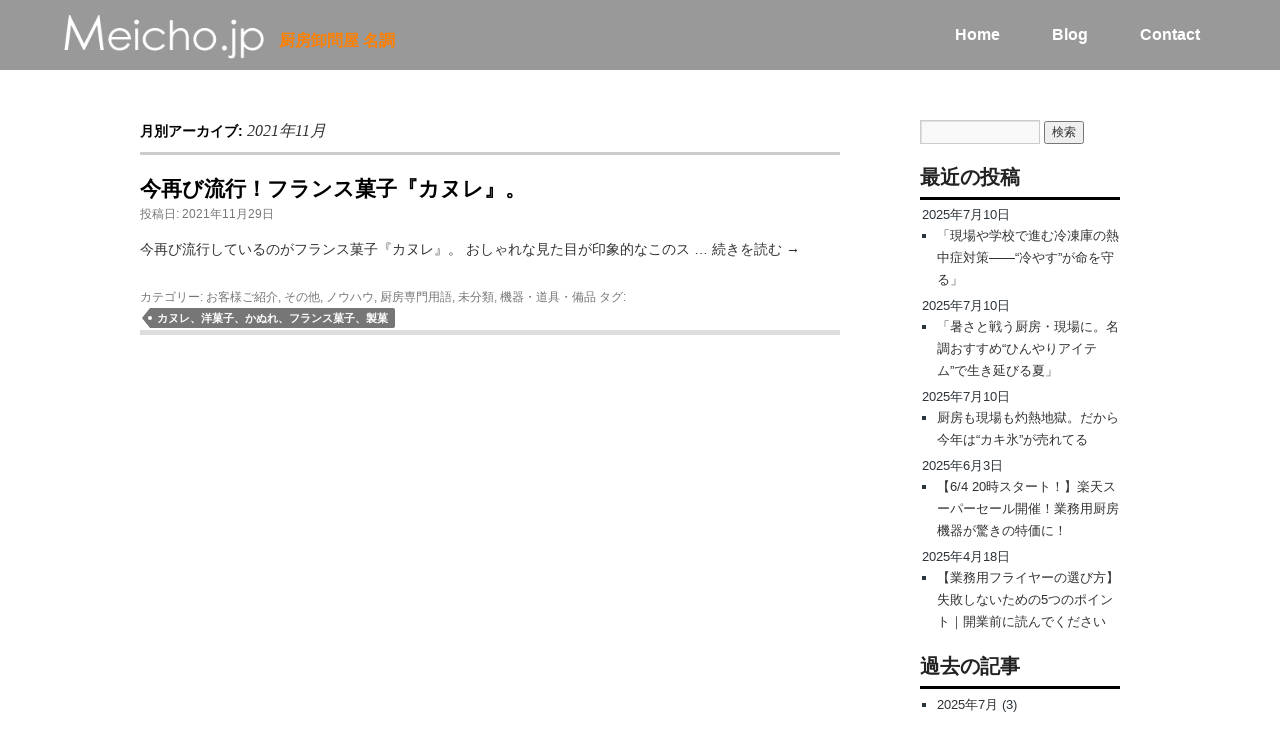

--- FILE ---
content_type: text/html; charset=UTF-8
request_url: https://meicho.jp/archives/date/2021/11
body_size: 49939
content:
<!DOCTYPE html>
<html lang="ja">
<head>
<meta charset="UTF-8" />
<meta name="viewport" content="width=device-width,user-scalable=yes,maximum-scale=1" />
<title>2021  11月 | 厨房卸問屋　名調</title>
<link rel="profile" href="https://gmpg.org/xfn/11" />
<link rel="stylesheet" type="text/css" media="all" href="https://meicho.jp/wp/wp-content/themes/twentyten/style.css" />
<link rel="pingback" href="https://meicho.jp/wp/xmlrpc.php" />
<meta name='robots' content='max-image-preview:large' />

<!-- All in One SEO Pack 2.9.1 by Michael Torbert of Semper Fi Web Designob_start_detected [-1,-1] -->

<meta name="keywords"  content="カヌレ、洋菓子、かぬれ、フランス菓子、製菓,お客様ご紹介,その他,ノウハウ,厨房専門用語,未分類,機器・道具・備品" />
<meta name="robots" content="noindex,follow" />

<link rel="canonical" href="https://meicho.jp/archives/date/2021/11" />
			<script type="text/javascript" >
				window.ga=window.ga||function(){(ga.q=ga.q||[]).push(arguments)};ga.l=+new Date;
				ga('create', 'G-XPQVZCK979', 'auto');
				// Plugins
				ga('require', 'displayfeatures');ga('set', 'anonymizeIp', true);ga('require', 'outboundLinkTracker');
				ga('send', 'pageview');
			</script>
			<script async src="https://www.google-analytics.com/analytics.js"></script>
			<script async src="https://meicho.jp/wp/wp-content/plugins/all-in-one-seo-pack/public/js/vendor/autotrack.js"></script>
<!-- /all in one seo pack -->
<link rel="alternate" type="application/rss+xml" title="厨房卸問屋　名調 &raquo; フィード" href="https://meicho.jp/feed" />
<link rel="alternate" type="application/rss+xml" title="厨房卸問屋　名調 &raquo; コメントフィード" href="https://meicho.jp/comments/feed" />
	<style type="text/css">
	.wp-pagenavi{float:left !important; }
	</style>
  <style id='wp-img-auto-sizes-contain-inline-css' type='text/css'>
img:is([sizes=auto i],[sizes^="auto," i]){contain-intrinsic-size:3000px 1500px}
/*# sourceURL=wp-img-auto-sizes-contain-inline-css */
</style>
<style id='wp-emoji-styles-inline-css' type='text/css'>

	img.wp-smiley, img.emoji {
		display: inline !important;
		border: none !important;
		box-shadow: none !important;
		height: 1em !important;
		width: 1em !important;
		margin: 0 0.07em !important;
		vertical-align: -0.1em !important;
		background: none !important;
		padding: 0 !important;
	}
/*# sourceURL=wp-emoji-styles-inline-css */
</style>
<style id='wp-block-library-inline-css' type='text/css'>
:root{--wp-block-synced-color:#7a00df;--wp-block-synced-color--rgb:122,0,223;--wp-bound-block-color:var(--wp-block-synced-color);--wp-editor-canvas-background:#ddd;--wp-admin-theme-color:#007cba;--wp-admin-theme-color--rgb:0,124,186;--wp-admin-theme-color-darker-10:#006ba1;--wp-admin-theme-color-darker-10--rgb:0,107,160.5;--wp-admin-theme-color-darker-20:#005a87;--wp-admin-theme-color-darker-20--rgb:0,90,135;--wp-admin-border-width-focus:2px}@media (min-resolution:192dpi){:root{--wp-admin-border-width-focus:1.5px}}.wp-element-button{cursor:pointer}:root .has-very-light-gray-background-color{background-color:#eee}:root .has-very-dark-gray-background-color{background-color:#313131}:root .has-very-light-gray-color{color:#eee}:root .has-very-dark-gray-color{color:#313131}:root .has-vivid-green-cyan-to-vivid-cyan-blue-gradient-background{background:linear-gradient(135deg,#00d084,#0693e3)}:root .has-purple-crush-gradient-background{background:linear-gradient(135deg,#34e2e4,#4721fb 50%,#ab1dfe)}:root .has-hazy-dawn-gradient-background{background:linear-gradient(135deg,#faaca8,#dad0ec)}:root .has-subdued-olive-gradient-background{background:linear-gradient(135deg,#fafae1,#67a671)}:root .has-atomic-cream-gradient-background{background:linear-gradient(135deg,#fdd79a,#004a59)}:root .has-nightshade-gradient-background{background:linear-gradient(135deg,#330968,#31cdcf)}:root .has-midnight-gradient-background{background:linear-gradient(135deg,#020381,#2874fc)}:root{--wp--preset--font-size--normal:16px;--wp--preset--font-size--huge:42px}.has-regular-font-size{font-size:1em}.has-larger-font-size{font-size:2.625em}.has-normal-font-size{font-size:var(--wp--preset--font-size--normal)}.has-huge-font-size{font-size:var(--wp--preset--font-size--huge)}.has-text-align-center{text-align:center}.has-text-align-left{text-align:left}.has-text-align-right{text-align:right}.has-fit-text{white-space:nowrap!important}#end-resizable-editor-section{display:none}.aligncenter{clear:both}.items-justified-left{justify-content:flex-start}.items-justified-center{justify-content:center}.items-justified-right{justify-content:flex-end}.items-justified-space-between{justify-content:space-between}.screen-reader-text{border:0;clip-path:inset(50%);height:1px;margin:-1px;overflow:hidden;padding:0;position:absolute;width:1px;word-wrap:normal!important}.screen-reader-text:focus{background-color:#ddd;clip-path:none;color:#444;display:block;font-size:1em;height:auto;left:5px;line-height:normal;padding:15px 23px 14px;text-decoration:none;top:5px;width:auto;z-index:100000}html :where(.has-border-color){border-style:solid}html :where([style*=border-top-color]){border-top-style:solid}html :where([style*=border-right-color]){border-right-style:solid}html :where([style*=border-bottom-color]){border-bottom-style:solid}html :where([style*=border-left-color]){border-left-style:solid}html :where([style*=border-width]){border-style:solid}html :where([style*=border-top-width]){border-top-style:solid}html :where([style*=border-right-width]){border-right-style:solid}html :where([style*=border-bottom-width]){border-bottom-style:solid}html :where([style*=border-left-width]){border-left-style:solid}html :where(img[class*=wp-image-]){height:auto;max-width:100%}:where(figure){margin:0 0 1em}html :where(.is-position-sticky){--wp-admin--admin-bar--position-offset:var(--wp-admin--admin-bar--height,0px)}@media screen and (max-width:600px){html :where(.is-position-sticky){--wp-admin--admin-bar--position-offset:0px}}

/*# sourceURL=wp-block-library-inline-css */
</style><style id='global-styles-inline-css' type='text/css'>
:root{--wp--preset--aspect-ratio--square: 1;--wp--preset--aspect-ratio--4-3: 4/3;--wp--preset--aspect-ratio--3-4: 3/4;--wp--preset--aspect-ratio--3-2: 3/2;--wp--preset--aspect-ratio--2-3: 2/3;--wp--preset--aspect-ratio--16-9: 16/9;--wp--preset--aspect-ratio--9-16: 9/16;--wp--preset--color--black: #000000;--wp--preset--color--cyan-bluish-gray: #abb8c3;--wp--preset--color--white: #ffffff;--wp--preset--color--pale-pink: #f78da7;--wp--preset--color--vivid-red: #cf2e2e;--wp--preset--color--luminous-vivid-orange: #ff6900;--wp--preset--color--luminous-vivid-amber: #fcb900;--wp--preset--color--light-green-cyan: #7bdcb5;--wp--preset--color--vivid-green-cyan: #00d084;--wp--preset--color--pale-cyan-blue: #8ed1fc;--wp--preset--color--vivid-cyan-blue: #0693e3;--wp--preset--color--vivid-purple: #9b51e0;--wp--preset--gradient--vivid-cyan-blue-to-vivid-purple: linear-gradient(135deg,rgb(6,147,227) 0%,rgb(155,81,224) 100%);--wp--preset--gradient--light-green-cyan-to-vivid-green-cyan: linear-gradient(135deg,rgb(122,220,180) 0%,rgb(0,208,130) 100%);--wp--preset--gradient--luminous-vivid-amber-to-luminous-vivid-orange: linear-gradient(135deg,rgb(252,185,0) 0%,rgb(255,105,0) 100%);--wp--preset--gradient--luminous-vivid-orange-to-vivid-red: linear-gradient(135deg,rgb(255,105,0) 0%,rgb(207,46,46) 100%);--wp--preset--gradient--very-light-gray-to-cyan-bluish-gray: linear-gradient(135deg,rgb(238,238,238) 0%,rgb(169,184,195) 100%);--wp--preset--gradient--cool-to-warm-spectrum: linear-gradient(135deg,rgb(74,234,220) 0%,rgb(151,120,209) 20%,rgb(207,42,186) 40%,rgb(238,44,130) 60%,rgb(251,105,98) 80%,rgb(254,248,76) 100%);--wp--preset--gradient--blush-light-purple: linear-gradient(135deg,rgb(255,206,236) 0%,rgb(152,150,240) 100%);--wp--preset--gradient--blush-bordeaux: linear-gradient(135deg,rgb(254,205,165) 0%,rgb(254,45,45) 50%,rgb(107,0,62) 100%);--wp--preset--gradient--luminous-dusk: linear-gradient(135deg,rgb(255,203,112) 0%,rgb(199,81,192) 50%,rgb(65,88,208) 100%);--wp--preset--gradient--pale-ocean: linear-gradient(135deg,rgb(255,245,203) 0%,rgb(182,227,212) 50%,rgb(51,167,181) 100%);--wp--preset--gradient--electric-grass: linear-gradient(135deg,rgb(202,248,128) 0%,rgb(113,206,126) 100%);--wp--preset--gradient--midnight: linear-gradient(135deg,rgb(2,3,129) 0%,rgb(40,116,252) 100%);--wp--preset--font-size--small: 13px;--wp--preset--font-size--medium: 20px;--wp--preset--font-size--large: 36px;--wp--preset--font-size--x-large: 42px;--wp--preset--spacing--20: 0.44rem;--wp--preset--spacing--30: 0.67rem;--wp--preset--spacing--40: 1rem;--wp--preset--spacing--50: 1.5rem;--wp--preset--spacing--60: 2.25rem;--wp--preset--spacing--70: 3.38rem;--wp--preset--spacing--80: 5.06rem;--wp--preset--shadow--natural: 6px 6px 9px rgba(0, 0, 0, 0.2);--wp--preset--shadow--deep: 12px 12px 50px rgba(0, 0, 0, 0.4);--wp--preset--shadow--sharp: 6px 6px 0px rgba(0, 0, 0, 0.2);--wp--preset--shadow--outlined: 6px 6px 0px -3px rgb(255, 255, 255), 6px 6px rgb(0, 0, 0);--wp--preset--shadow--crisp: 6px 6px 0px rgb(0, 0, 0);}:where(.is-layout-flex){gap: 0.5em;}:where(.is-layout-grid){gap: 0.5em;}body .is-layout-flex{display: flex;}.is-layout-flex{flex-wrap: wrap;align-items: center;}.is-layout-flex > :is(*, div){margin: 0;}body .is-layout-grid{display: grid;}.is-layout-grid > :is(*, div){margin: 0;}:where(.wp-block-columns.is-layout-flex){gap: 2em;}:where(.wp-block-columns.is-layout-grid){gap: 2em;}:where(.wp-block-post-template.is-layout-flex){gap: 1.25em;}:where(.wp-block-post-template.is-layout-grid){gap: 1.25em;}.has-black-color{color: var(--wp--preset--color--black) !important;}.has-cyan-bluish-gray-color{color: var(--wp--preset--color--cyan-bluish-gray) !important;}.has-white-color{color: var(--wp--preset--color--white) !important;}.has-pale-pink-color{color: var(--wp--preset--color--pale-pink) !important;}.has-vivid-red-color{color: var(--wp--preset--color--vivid-red) !important;}.has-luminous-vivid-orange-color{color: var(--wp--preset--color--luminous-vivid-orange) !important;}.has-luminous-vivid-amber-color{color: var(--wp--preset--color--luminous-vivid-amber) !important;}.has-light-green-cyan-color{color: var(--wp--preset--color--light-green-cyan) !important;}.has-vivid-green-cyan-color{color: var(--wp--preset--color--vivid-green-cyan) !important;}.has-pale-cyan-blue-color{color: var(--wp--preset--color--pale-cyan-blue) !important;}.has-vivid-cyan-blue-color{color: var(--wp--preset--color--vivid-cyan-blue) !important;}.has-vivid-purple-color{color: var(--wp--preset--color--vivid-purple) !important;}.has-black-background-color{background-color: var(--wp--preset--color--black) !important;}.has-cyan-bluish-gray-background-color{background-color: var(--wp--preset--color--cyan-bluish-gray) !important;}.has-white-background-color{background-color: var(--wp--preset--color--white) !important;}.has-pale-pink-background-color{background-color: var(--wp--preset--color--pale-pink) !important;}.has-vivid-red-background-color{background-color: var(--wp--preset--color--vivid-red) !important;}.has-luminous-vivid-orange-background-color{background-color: var(--wp--preset--color--luminous-vivid-orange) !important;}.has-luminous-vivid-amber-background-color{background-color: var(--wp--preset--color--luminous-vivid-amber) !important;}.has-light-green-cyan-background-color{background-color: var(--wp--preset--color--light-green-cyan) !important;}.has-vivid-green-cyan-background-color{background-color: var(--wp--preset--color--vivid-green-cyan) !important;}.has-pale-cyan-blue-background-color{background-color: var(--wp--preset--color--pale-cyan-blue) !important;}.has-vivid-cyan-blue-background-color{background-color: var(--wp--preset--color--vivid-cyan-blue) !important;}.has-vivid-purple-background-color{background-color: var(--wp--preset--color--vivid-purple) !important;}.has-black-border-color{border-color: var(--wp--preset--color--black) !important;}.has-cyan-bluish-gray-border-color{border-color: var(--wp--preset--color--cyan-bluish-gray) !important;}.has-white-border-color{border-color: var(--wp--preset--color--white) !important;}.has-pale-pink-border-color{border-color: var(--wp--preset--color--pale-pink) !important;}.has-vivid-red-border-color{border-color: var(--wp--preset--color--vivid-red) !important;}.has-luminous-vivid-orange-border-color{border-color: var(--wp--preset--color--luminous-vivid-orange) !important;}.has-luminous-vivid-amber-border-color{border-color: var(--wp--preset--color--luminous-vivid-amber) !important;}.has-light-green-cyan-border-color{border-color: var(--wp--preset--color--light-green-cyan) !important;}.has-vivid-green-cyan-border-color{border-color: var(--wp--preset--color--vivid-green-cyan) !important;}.has-pale-cyan-blue-border-color{border-color: var(--wp--preset--color--pale-cyan-blue) !important;}.has-vivid-cyan-blue-border-color{border-color: var(--wp--preset--color--vivid-cyan-blue) !important;}.has-vivid-purple-border-color{border-color: var(--wp--preset--color--vivid-purple) !important;}.has-vivid-cyan-blue-to-vivid-purple-gradient-background{background: var(--wp--preset--gradient--vivid-cyan-blue-to-vivid-purple) !important;}.has-light-green-cyan-to-vivid-green-cyan-gradient-background{background: var(--wp--preset--gradient--light-green-cyan-to-vivid-green-cyan) !important;}.has-luminous-vivid-amber-to-luminous-vivid-orange-gradient-background{background: var(--wp--preset--gradient--luminous-vivid-amber-to-luminous-vivid-orange) !important;}.has-luminous-vivid-orange-to-vivid-red-gradient-background{background: var(--wp--preset--gradient--luminous-vivid-orange-to-vivid-red) !important;}.has-very-light-gray-to-cyan-bluish-gray-gradient-background{background: var(--wp--preset--gradient--very-light-gray-to-cyan-bluish-gray) !important;}.has-cool-to-warm-spectrum-gradient-background{background: var(--wp--preset--gradient--cool-to-warm-spectrum) !important;}.has-blush-light-purple-gradient-background{background: var(--wp--preset--gradient--blush-light-purple) !important;}.has-blush-bordeaux-gradient-background{background: var(--wp--preset--gradient--blush-bordeaux) !important;}.has-luminous-dusk-gradient-background{background: var(--wp--preset--gradient--luminous-dusk) !important;}.has-pale-ocean-gradient-background{background: var(--wp--preset--gradient--pale-ocean) !important;}.has-electric-grass-gradient-background{background: var(--wp--preset--gradient--electric-grass) !important;}.has-midnight-gradient-background{background: var(--wp--preset--gradient--midnight) !important;}.has-small-font-size{font-size: var(--wp--preset--font-size--small) !important;}.has-medium-font-size{font-size: var(--wp--preset--font-size--medium) !important;}.has-large-font-size{font-size: var(--wp--preset--font-size--large) !important;}.has-x-large-font-size{font-size: var(--wp--preset--font-size--x-large) !important;}
/*# sourceURL=global-styles-inline-css */
</style>

<style id='classic-theme-styles-inline-css' type='text/css'>
/*! This file is auto-generated */
.wp-block-button__link{color:#fff;background-color:#32373c;border-radius:9999px;box-shadow:none;text-decoration:none;padding:calc(.667em + 2px) calc(1.333em + 2px);font-size:1.125em}.wp-block-file__button{background:#32373c;color:#fff;text-decoration:none}
/*# sourceURL=/wp-includes/css/classic-themes.min.css */
</style>
<link rel='stylesheet' id='contact-form-7-css' href='https://meicho.jp/wp/wp-content/plugins/contact-form-7/includes/css/styles.css?ver=5.0.5' type='text/css' media='all' />
<link rel='stylesheet' id='wp-pagenavi-style-css' href='http://meicho.jp/wp/wp-content/plugins/wp-pagenavi-style/css/css3_gray_glossy.css?ver=1.0' type='text/css' media='all' />
<script type="text/javascript" src="https://meicho.jp/wp/wp-includes/js/jquery/jquery.min.js?ver=3.7.1" id="jquery-core-js"></script>
<script type="text/javascript" src="https://meicho.jp/wp/wp-includes/js/jquery/jquery-migrate.min.js?ver=3.4.1" id="jquery-migrate-js"></script>
<link rel="https://api.w.org/" href="https://meicho.jp/wp-json/" /><link rel="EditURI" type="application/rsd+xml" title="RSD" href="https://meicho.jp/wp/xmlrpc.php?rsd" />
<meta name="generator" content="WordPress 6.9" />
	<style type="text/css">
	 .wp-pagenavi
	{
		font-size:12px !important;
	}
	</style>
			<style type="text/css" id="wp-custom-css">
			#content p .itemnomargin {
	margin: 0px; !important;
}		</style>
		<link href='https://fonts.googleapis.com/css?family=Open+Sans:300,400,600,700' rel='stylesheet' type='text/css'>
<link rel="stylesheet" type="text/css" media="all" href="https://meicho.jp/wp/wp-content/themes/twentyten/css/reset.css" />
<link rel="stylesheet" type="text/css" media="all" href="https://meicho.jp/wp/wp-content/themes/twentyten/css/style.css" />
<script type="text/javascript" src="https://ajax.googleapis.com/ajax/libs/jquery/1.7.1/jquery.min.js"></script>
<script src="https://meicho.jp/wp/wp-content/themes/twentyten/js/modernizr.js"></script>
<script type="text/javascript">
var _gaq = _gaq || [];
_gaq.push(['_setAccount', 'UA-1403697-1']);
_gaq.push(['_trackPageview']);
(function() {
var ga = document.createElement('script'); ga.type = 'text/javascript'; ga.async = true;
ga.src = ('https:' == document.location.protocol ? 'https://ssl' : 'http://www') + '.google-analytics.com/ga.js';
var s = document.getElementsByTagName('script')[0]; s.parentNode.insertBefore(ga, s);
})();
</script>
<script>
$(function(){
    var $setElem = $('.switch'),
    pcName = '_pc',
    spName = '_sp',
    replaceWidth = 480;
    $setElem.each(function(){
        var $this = $(this);
        function imgSize(){
            if(window.innerWidth > replaceWidth) {
                $this.attr('src',$this.attr('src').replace(spName,pcName)).css({visibility:'visible'});
            } else {
                $this.attr('src',$this.attr('src').replace(pcName,spName)).css({visibility:'visible'});
            }
        }
        $(window).resize(function(){imgSize();});
        imgSize();
    });
});
</script>
</head>


<body class="archive date wp-theme-twentyten">
<header class="cd-header">
		<h1 id="cd-logo"><a href="/" ><img src="https://meicho.jp/wp/wp-content/themes/twentyten/img/meicho-logo.png" width="100%" alt="厨房卸問屋 名調"></a></h1>
<h2>厨房卸問屋 名調</h2>
	  <nav class="cd-primary-nav">
			<ul>
				<li><a href="/" >Home</a></li>
				<li><a href="https://meicho.jp/blog">Blog</a></li>
				<li><a href="https://meicho.jp/contact">Contact</a></li>
			</ul>
		</nav> <!-- .cd-primary-nav -->
	</header>
    <section class="cd-hero">
		<ul class="cd-hero-slider autoplay">
			</ul>
	</section> <!-- .cd-hero -->
    <div id="main">
		<div id="container">
			<div id="content" role="main">


			<h1 class="page-title">
				月別アーカイブ: <span>2021年11月</span>			</h1>






			<div id="post-1606" class="post-1606 post type-post status-publish format-standard hentry category-2 category-3 category-knowhow category-5 category-1 category-7 tag-353">
			<h2 class="entry-title"><a href="https://meicho.jp/archives/1606" rel="bookmark">今再び流行！フランス菓子『カヌレ』。</a></h2>

			<div class="entry-meta">
				<span class="meta-prep meta-prep-author">投稿日:</span> <a href="https://meicho.jp/archives/1606" title="11:54 AM" rel="bookmark"><span class="entry-date">2021年11月29日</span></a> <span class="meta-sep">作成者:</span> <span class="author vcard"><a class="url fn n" href="https://meicho.jp/archives/author/infomeicho-ne-jp" title="info@meicho.ne.jp の投稿をすべて表示">info@meicho.ne.jp</a></span>			</div><!-- .entry-meta -->

				<div class="entry-summary">
				<p>今再び流行しているのがフランス菓子『カヌレ』。 おしゃれな見た目が印象的なこのス &hellip; <a href="https://meicho.jp/archives/1606">続きを読む <span class="meta-nav">&rarr;</span></a></p>
			</div><!-- .entry-summary -->
	
			<div class="entry-utility">
									<span class="cat-links">
						<span class="entry-utility-prep entry-utility-prep-cat-links">カテゴリー:</span> <a href="https://meicho.jp/archives/category/%e3%81%8a%e5%ae%a2%e6%a7%98%e3%81%94%e7%b4%b9%e4%bb%8b" rel="category tag">お客様ご紹介</a>, <a href="https://meicho.jp/archives/category/%e3%81%9d%e3%81%ae%e4%bb%96" rel="category tag">その他</a>, <a href="https://meicho.jp/archives/category/knowhow" rel="category tag">ノウハウ</a>, <a href="https://meicho.jp/archives/category/knowhow/%e5%8e%a8%e6%88%bf%e5%b0%82%e9%96%80%e7%94%a8%e8%aa%9e" rel="category tag">厨房専門用語</a>, <a href="https://meicho.jp/archives/category/%e6%9c%aa%e5%88%86%e9%a1%9e" rel="category tag">未分類</a>, <a href="https://meicho.jp/archives/category/%e6%a9%9f%e5%99%a8%e3%83%bb%e9%81%93%e5%85%b7%e3%83%bb%e5%82%99%e5%93%81" rel="category tag">機器・道具・備品</a>					</span>
					<span class="meta-sep">|</span>
													<span class="tag-links">
						<span class="entry-utility-prep entry-utility-prep-tag-links">タグ:</span> <a href="https://meicho.jp/archives/tag/%e3%82%ab%e3%83%8c%e3%83%ac%e3%80%81%e6%b4%8b%e8%8f%93%e5%ad%90%e3%80%81%e3%81%8b%e3%81%ac%e3%82%8c%e3%80%81%e3%83%95%e3%83%a9%e3%83%b3%e3%82%b9%e8%8f%93%e5%ad%90%e3%80%81%e8%a3%bd%e8%8f%93" rel="tag">カヌレ、洋菓子、かぬれ、フランス菓子、製菓</a>					</span>
					<span class="meta-sep">|</span>
								<span class="comments-link"><a href="https://meicho.jp/archives/1606#respond">コメントする</a></span>
							</div><!-- .entry-utility -->
		</div><!-- #post-## -->

		
	


			</div><!-- #content -->
		


		<div id="primary" class="widget-area" role="complementary">
			<ul class="xoxo">

<li id="search-2" class="widget-container widget_search"><form role="search" method="get" id="searchform" class="searchform" action="https://meicho.jp/">
				<div>
					<label class="screen-reader-text" for="s">検索:</label>
					<input type="text" value="" name="s" id="s" />
					<input type="submit" id="searchsubmit" value="検索" />
				</div>
			</form></li>
		<li id="recent-posts-2" class="widget-container widget_recent_entries">
		<h3 class="widget-title">最近の投稿</h3>
		<ul>
											<li>
					<a href="https://meicho.jp/archives/1861">「現場や学校で進む冷凍庫の熱中症対策――“冷やす”が命を守る」</a>
											<span class="post-date">2025年7月10日</span>
									</li>
											<li>
					<a href="https://meicho.jp/archives/1858">「暑さと戦う厨房・現場に。名調おすすめ“ひんやりアイテム”で生き延びる夏」</a>
											<span class="post-date">2025年7月10日</span>
									</li>
											<li>
					<a href="https://meicho.jp/archives/1849">厨房も現場も灼熱地獄。だから今年は“カキ氷”が売れてる</a>
											<span class="post-date">2025年7月10日</span>
									</li>
											<li>
					<a href="https://meicho.jp/archives/1846">【6/4 20時スタート！】楽天スーパーセール開催！業務用厨房機器が驚きの特価に！</a>
											<span class="post-date">2025年6月3日</span>
									</li>
											<li>
					<a href="https://meicho.jp/archives/1837">【業務用フライヤーの選び方】失敗しないための5つのポイント｜開業前に読んでください</a>
											<span class="post-date">2025年4月18日</span>
									</li>
					</ul>

		</li><li id="archives-3" class="widget-container widget_archive"><h3 class="widget-title">過去の記事</h3>
			<ul>
					<li><a href='https://meicho.jp/archives/date/2025/07'>2025年7月</a>&nbsp;(3)</li>
	<li><a href='https://meicho.jp/archives/date/2025/06'>2025年6月</a>&nbsp;(1)</li>
	<li><a href='https://meicho.jp/archives/date/2025/04'>2025年4月</a>&nbsp;(4)</li>
	<li><a href='https://meicho.jp/archives/date/2025/01'>2025年1月</a>&nbsp;(1)</li>
	<li><a href='https://meicho.jp/archives/date/2024/06'>2024年6月</a>&nbsp;(1)</li>
	<li><a href='https://meicho.jp/archives/date/2023/09'>2023年9月</a>&nbsp;(1)</li>
	<li><a href='https://meicho.jp/archives/date/2023/08'>2023年8月</a>&nbsp;(2)</li>
	<li><a href='https://meicho.jp/archives/date/2023/07'>2023年7月</a>&nbsp;(2)</li>
	<li><a href='https://meicho.jp/archives/date/2022/10'>2022年10月</a>&nbsp;(1)</li>
	<li><a href='https://meicho.jp/archives/date/2022/03'>2022年3月</a>&nbsp;(1)</li>
	<li><a href='https://meicho.jp/archives/date/2022/02'>2022年2月</a>&nbsp;(2)</li>
	<li><a href='https://meicho.jp/archives/date/2021/12'>2021年12月</a>&nbsp;(1)</li>
	<li><a href='https://meicho.jp/archives/date/2021/11' aria-current="page">2021年11月</a>&nbsp;(1)</li>
	<li><a href='https://meicho.jp/archives/date/2021/10'>2021年10月</a>&nbsp;(1)</li>
	<li><a href='https://meicho.jp/archives/date/2021/07'>2021年7月</a>&nbsp;(2)</li>
	<li><a href='https://meicho.jp/archives/date/2021/05'>2021年5月</a>&nbsp;(1)</li>
	<li><a href='https://meicho.jp/archives/date/2021/03'>2021年3月</a>&nbsp;(1)</li>
	<li><a href='https://meicho.jp/archives/date/2021/01'>2021年1月</a>&nbsp;(1)</li>
	<li><a href='https://meicho.jp/archives/date/2020/12'>2020年12月</a>&nbsp;(2)</li>
	<li><a href='https://meicho.jp/archives/date/2020/09'>2020年9月</a>&nbsp;(1)</li>
	<li><a href='https://meicho.jp/archives/date/2020/04'>2020年4月</a>&nbsp;(3)</li>
	<li><a href='https://meicho.jp/archives/date/2019/10'>2019年10月</a>&nbsp;(2)</li>
	<li><a href='https://meicho.jp/archives/date/2018/11'>2018年11月</a>&nbsp;(1)</li>
	<li><a href='https://meicho.jp/archives/date/2018/03'>2018年3月</a>&nbsp;(1)</li>
	<li><a href='https://meicho.jp/archives/date/2017/12'>2017年12月</a>&nbsp;(4)</li>
	<li><a href='https://meicho.jp/archives/date/2017/11'>2017年11月</a>&nbsp;(1)</li>
	<li><a href='https://meicho.jp/archives/date/2017/10'>2017年10月</a>&nbsp;(1)</li>
	<li><a href='https://meicho.jp/archives/date/2017/09'>2017年9月</a>&nbsp;(2)</li>
	<li><a href='https://meicho.jp/archives/date/2017/08'>2017年8月</a>&nbsp;(1)</li>
	<li><a href='https://meicho.jp/archives/date/2017/05'>2017年5月</a>&nbsp;(2)</li>
	<li><a href='https://meicho.jp/archives/date/2017/04'>2017年4月</a>&nbsp;(1)</li>
	<li><a href='https://meicho.jp/archives/date/2017/03'>2017年3月</a>&nbsp;(8)</li>
	<li><a href='https://meicho.jp/archives/date/2017/02'>2017年2月</a>&nbsp;(3)</li>
	<li><a href='https://meicho.jp/archives/date/2017/01'>2017年1月</a>&nbsp;(4)</li>
	<li><a href='https://meicho.jp/archives/date/2016/12'>2016年12月</a>&nbsp;(2)</li>
	<li><a href='https://meicho.jp/archives/date/2016/11'>2016年11月</a>&nbsp;(8)</li>
	<li><a href='https://meicho.jp/archives/date/2016/10'>2016年10月</a>&nbsp;(2)</li>
	<li><a href='https://meicho.jp/archives/date/2016/09'>2016年9月</a>&nbsp;(1)</li>
	<li><a href='https://meicho.jp/archives/date/2016/08'>2016年8月</a>&nbsp;(3)</li>
	<li><a href='https://meicho.jp/archives/date/2016/07'>2016年7月</a>&nbsp;(20)</li>
	<li><a href='https://meicho.jp/archives/date/2016/06'>2016年6月</a>&nbsp;(40)</li>
	<li><a href='https://meicho.jp/archives/date/2016/05'>2016年5月</a>&nbsp;(27)</li>
	<li><a href='https://meicho.jp/archives/date/2016/01'>2016年1月</a>&nbsp;(5)</li>
	<li><a href='https://meicho.jp/archives/date/2015/11'>2015年11月</a>&nbsp;(2)</li>
	<li><a href='https://meicho.jp/archives/date/2015/08'>2015年8月</a>&nbsp;(8)</li>
	<li><a href='https://meicho.jp/archives/date/2015/07'>2015年7月</a>&nbsp;(18)</li>
	<li><a href='https://meicho.jp/archives/date/2015/04'>2015年4月</a>&nbsp;(2)</li>
	<li><a href='https://meicho.jp/archives/date/2015/03'>2015年3月</a>&nbsp;(4)</li>
			</ul>

			</li><li id="categories-2" class="widget-container widget_categories"><h3 class="widget-title">カテゴリー</h3>
			<ul>
					<li class="cat-item cat-item-2"><a href="https://meicho.jp/archives/category/%e3%81%8a%e5%ae%a2%e6%a7%98%e3%81%94%e7%b4%b9%e4%bb%8b">お客様ご紹介</a>
</li>
	<li class="cat-item cat-item-3"><a href="https://meicho.jp/archives/category/%e3%81%9d%e3%81%ae%e4%bb%96">その他</a>
</li>
	<li class="cat-item cat-item-4"><a href="https://meicho.jp/archives/category/knowhow">ノウハウ</a>
</li>
	<li class="cat-item cat-item-11"><a href="https://meicho.jp/archives/category/%e6%a9%9f%e5%99%a8%e3%83%bb%e9%81%93%e5%85%b7%e3%83%bb%e5%82%99%e5%93%81/%e5%88%a5%e6%b3%a8-%e3%82%aa%e3%83%bc%e3%83%80%e3%83%bc%e3%83%a1%e3%82%a4%e3%83%89">別注 オーダーメイド</a>
</li>
	<li class="cat-item cat-item-5"><a href="https://meicho.jp/archives/category/knowhow/%e5%8e%a8%e6%88%bf%e5%b0%82%e9%96%80%e7%94%a8%e8%aa%9e">厨房専門用語</a>
</li>
	<li class="cat-item cat-item-12"><a href="https://meicho.jp/archives/category/%e6%a9%9f%e5%99%a8%e3%83%bb%e9%81%93%e5%85%b7%e3%83%bb%e5%82%99%e5%93%81/chubo">厨房機器</a>
</li>
	<li class="cat-item cat-item-13"><a href="https://meicho.jp/archives/category/%e6%a9%9f%e5%99%a8%e3%83%bb%e9%81%93%e5%85%b7%e3%83%bb%e5%82%99%e5%93%81/%e5%ba%97%e8%88%97%e5%82%99%e5%93%81">店舗備品</a>
</li>
	<li class="cat-item cat-item-6"><a href="https://meicho.jp/archives/category/newitem">新商品</a>
</li>
	<li class="cat-item cat-item-1"><a href="https://meicho.jp/archives/category/%e6%9c%aa%e5%88%86%e9%a1%9e">未分類</a>
</li>
	<li class="cat-item cat-item-7"><a href="https://meicho.jp/archives/category/%e6%a9%9f%e5%99%a8%e3%83%bb%e9%81%93%e5%85%b7%e3%83%bb%e5%82%99%e5%93%81">機器・道具・備品</a>
</li>
	<li class="cat-item cat-item-8"><a href="https://meicho.jp/archives/category/%e6%a9%9f%e5%99%a8%e3%83%bb%e9%81%93%e5%85%b7%e3%83%bb%e5%82%99%e5%93%81/chourikigu">調理道具</a>
</li>
	<li class="cat-item cat-item-9"><a href="https://meicho.jp/archives/category/knowhow/%e8%b1%86%e7%9f%a5%e8%ad%98">豆知識</a>
</li>
	<li class="cat-item cat-item-10"><a href="https://meicho.jp/archives/category/kaigyou">飲食店開業</a>
</li>
			</ul>

			</li><li id="tag_cloud-2" class="widget-container widget_tag_cloud"><h3 class="widget-title">ホットキーワード</h3><div class="tagcloud"><a href="https://meicho.jp/archives/tag/hatsuyuki-%e3%80%81%e6%a5%ad%e5%8b%99%e7%94%a8%e3%82%ab%e3%82%ad%e6%b0%b7%e6%a9%9f%e3%80%81-%e6%a5%ad%e5%8b%99%e7%94%a8%e3%81%8b%e3%81%8d%e6%b0%b7%e6%a9%9f-%e3%80%81%e3%82%ab%e3%82%ad%e6%b0%b7" class="tag-cloud-link tag-link-362 tag-link-position-1" style="font-size: 12pt;" aria-label="Hatsuyuki 、業務用カキ氷機、 業務用かき氷機 、カキ氷機 、カキ氷器 、かき氷機 、かき氷器 、アイススライサー 、氷削機、、 ブロック氷 、ふわふわ、 (3個の項目)">Hatsuyuki 、業務用カキ氷機、 業務用かき氷機 、カキ氷機 、カキ氷器 、かき氷機 、かき氷器 、アイススライサー 、氷削機、、 ブロック氷 、ふわふわ、</a>
<a href="https://meicho.jp/archives/tag/%e3%81%8a%e5%a5%bd%e3%81%bf%e7%84%bc%e3%81%8d%e3%80%81%e5%8d%8a%e8%87%aa%e5%8b%95" class="tag-cloud-link tag-link-28 tag-link-position-2" style="font-size: 8pt;" aria-label="お好み焼き、半自動 (2個の項目)">お好み焼き、半自動</a>
<a href="https://meicho.jp/archives/tag/%e3%81%8a%e5%af%bf%e5%8f%b8%e5%b1%8b" class="tag-cloud-link tag-link-266 tag-link-position-3" style="font-size: 12pt;" aria-label="お寿司屋 (3個の項目)">お寿司屋</a>
<a href="https://meicho.jp/archives/tag/%e3%81%8a%e9%ae%a8" class="tag-cloud-link tag-link-270 tag-link-position-4" style="font-size: 8pt;" aria-label="お鮨 (2個の項目)">お鮨</a>
<a href="https://meicho.jp/archives/tag/%e3%81%8b%e3%81%8d%e6%b0%b7" class="tag-cloud-link tag-link-29 tag-link-position-5" style="font-size: 20.333333333333pt;" aria-label="かき氷 (6個の項目)">かき氷</a>
<a href="https://meicho.jp/archives/tag/%e3%81%8b%e3%81%8d%e6%b0%b7%e5%b1%8b%e3%81%95%e3%82%93%e9%96%8b%e6%a5%ad" class="tag-cloud-link tag-link-32 tag-link-position-6" style="font-size: 18pt;" aria-label="かき氷屋さん開業 (5個の項目)">かき氷屋さん開業</a>
<a href="https://meicho.jp/archives/tag/%e3%81%9f%e3%81%93%e7%84%bc%e3%81%8d" class="tag-cloud-link tag-link-39 tag-link-position-7" style="font-size: 12pt;" aria-label="たこ焼き (3個の項目)">たこ焼き</a>
<a href="https://meicho.jp/archives/tag/%e3%81%9f%e3%81%93%e7%84%bc%e3%81%8d%e5%b1%8b" class="tag-cloud-link tag-link-40 tag-link-position-8" style="font-size: 12pt;" aria-label="たこ焼き屋 (3個の項目)">たこ焼き屋</a>
<a href="https://meicho.jp/archives/tag/%e3%82%a6%e3%82%a4%e3%83%ab%e3%82%b9" class="tag-cloud-link tag-link-47 tag-link-position-9" style="font-size: 8pt;" aria-label="ウイルス (2個の項目)">ウイルス</a>
<a href="https://meicho.jp/archives/tag/%e3%82%af%e3%83%aa%e3%82%b9%e3%83%9e%e3%82%b9%e3%80%81%e3%82%b9%e3%83%86%e3%83%bc%e3%82%ad%e3%80%81%e3%82%b9%e3%83%86%e3%83%bc%e3%82%ad%e7%9a%bf%e3%80%81%e3%82%b9%e3%83%86%e3%83%bc%e3%82%ad%e9%89%84" class="tag-cloud-link tag-link-313 tag-link-position-10" style="font-size: 15.333333333333pt;" aria-label="クリスマス、ステーキ、ステーキ皿、ステーキ鉄板、ハート、ガーデンウェディング、お家カフェ、インスタ映え、Instagram、Facebook、ステーキ肉、ナポリタン、イタリアン、レストラン、ハンバーグ、家族、パパの手料理、バル、バル肉 (4個の項目)">クリスマス、ステーキ、ステーキ皿、ステーキ鉄板、ハート、ガーデンウェディング、お家カフェ、インスタ映え、Instagram、Facebook、ステーキ肉、ナポリタン、イタリアン、レストラン、ハンバーグ、家族、パパの手料理、バル、バル肉</a>
<a href="https://meicho.jp/archives/tag/%e3%82%b3%e3%82%b9%e3%83%88%e3%82%b3" class="tag-cloud-link tag-link-357 tag-link-position-11" style="font-size: 8pt;" aria-label="コストコ (2個の項目)">コストコ</a>
<a href="https://meicho.jp/archives/tag/%e3%82%b3%e3%83%bc%e3%83%ab%e3%83%89%e3%83%86%e3%83%bc%e3%83%96%e3%83%ab" class="tag-cloud-link tag-link-62 tag-link-position-12" style="font-size: 8pt;" aria-label="コールドテーブル (2個の項目)">コールドテーブル</a>
<a href="https://meicho.jp/archives/tag/%e3%82%b9%e3%83%bc%e3%83%91%e3%83%bc%e3%82%bb%e3%83%bc%e3%83%ab%e3%80%81%e3%83%91%e3%83%8a%e3%82%bd%e3%83%8b%e3%83%83%e3%82%af%e3%80%81" class="tag-cloud-link tag-link-316 tag-link-position-13" style="font-size: 8pt;" aria-label="スーパーセール、パナソニック、 (2個の項目)">スーパーセール、パナソニック、</a>
<a href="https://meicho.jp/archives/tag/%e3%82%bb%e3%82%ab%e3%83%b3%e3%83%89%e5%86%b7%e5%87%8d%e5%ba%ab" class="tag-cloud-link tag-link-356 tag-link-position-14" style="font-size: 8pt;" aria-label="セカンド冷凍庫 (2個の項目)">セカンド冷凍庫</a>
<a href="https://meicho.jp/archives/tag/%e3%82%bd%e3%82%a4%e3%83%ab%e3%83%89%e3%83%86%e3%83%bc%e3%83%96%e3%83%ab" class="tag-cloud-link tag-link-74 tag-link-position-15" style="font-size: 8pt;" aria-label="ソイルドテーブル (2個の項目)">ソイルドテーブル</a>
<a href="https://meicho.jp/archives/tag/%e3%83%91%e3%83%8a%e3%82%bd%e3%83%8b%e3%83%83%e3%82%af" class="tag-cloud-link tag-link-83 tag-link-position-16" style="font-size: 8pt;" aria-label="パナソニック (2個の項目)">パナソニック</a>
<a href="https://meicho.jp/archives/tag/%e3%83%9b%e3%82%b7%e3%82%b6%e3%82%ad" class="tag-cloud-link tag-link-90 tag-link-position-17" style="font-size: 15.333333333333pt;" aria-label="ホシザキ (4個の項目)">ホシザキ</a>
<a href="https://meicho.jp/archives/tag/%e4%bd%8f%e5%ae%85%e3%80%80%e6%a5%ad%e5%8b%99%e7%94%a8%e5%86%b7%e8%94%b5%e5%ba%ab%e3%80%80%e6%90%ac%e5%85%a5" class="tag-cloud-link tag-link-104 tag-link-position-18" style="font-size: 8pt;" aria-label="住宅　業務用冷蔵庫　搬入 (2個の項目)">住宅　業務用冷蔵庫　搬入</a>
<a href="https://meicho.jp/archives/tag/%e5%86%85%e8%a3%85%e5%b7%a5%e4%ba%8b" class="tag-cloud-link tag-link-269 tag-link-position-19" style="font-size: 8pt;" aria-label="内装工事 (2個の項目)">内装工事</a>
<a href="https://meicho.jp/archives/tag/%e5%86%b7%e5%87%8d%e3%82%b9%e3%83%88%e3%83%83%e3%82%ab%e3%83%bc" class="tag-cloud-link tag-link-111 tag-link-position-20" style="font-size: 8pt;" aria-label="冷凍ストッカー (2個の項目)">冷凍ストッカー</a>
<a href="https://meicho.jp/archives/tag/%e5%86%b7%e5%87%8d%e5%ba%ab" class="tag-cloud-link tag-link-355 tag-link-position-21" style="font-size: 8pt;" aria-label="冷凍庫 (2個の項目)">冷凍庫</a>
<a href="https://meicho.jp/archives/tag/%e5%86%b7%e8%94%b5%e5%ba%ab" class="tag-cloud-link tag-link-115 tag-link-position-22" style="font-size: 8pt;" aria-label="冷蔵庫 (2個の項目)">冷蔵庫</a>
<a href="https://meicho.jp/archives/tag/%e5%86%b7%e8%94%b5%e5%ba%ab%e8%b2%b7%e3%81%84%e6%9b%bf%e3%81%88" class="tag-cloud-link tag-link-118 tag-link-position-23" style="font-size: 8pt;" aria-label="冷蔵庫買い替え (2個の項目)">冷蔵庫買い替え</a>
<a href="https://meicho.jp/archives/tag/%e5%88%a5%e6%b3%a8%e4%bd%9c%e6%a5%ad%e5%8f%b0" class="tag-cloud-link tag-link-280 tag-link-position-24" style="font-size: 8pt;" aria-label="別注作業台 (2個の項目)">別注作業台</a>
<a href="https://meicho.jp/archives/tag/%e5%8c%85%e4%b8%81" class="tag-cloud-link tag-link-121 tag-link-position-25" style="font-size: 8pt;" aria-label="包丁 (2個の項目)">包丁</a>
<a href="https://meicho.jp/archives/tag/%e5%8c%85%e4%b8%81%e3%80%81%e5%ba%96%e4%b8%81%e3%80%81%e5%a0%ba%e5%ad%9d%e8%a1%8c%e3%80%81%e6%97%a5%e6%9c%ac%e8%a3%bd%e3%80%81%e5%9b%bd%e7%94%a3" class="tag-cloud-link tag-link-212 tag-link-position-26" style="font-size: 8pt;" aria-label="包丁、庖丁、堺孝行、日本製、国産 (2個の項目)">包丁、庖丁、堺孝行、日本製、国産</a>
<a href="https://meicho.jp/archives/tag/%e5%8e%a8%e6%88%bf" class="tag-cloud-link tag-link-240 tag-link-position-27" style="font-size: 12pt;" aria-label="厨房 (3個の項目)">厨房</a>
<a href="https://meicho.jp/archives/tag/%e5%8e%a8%e6%88%bf%e6%a9%9f%e5%99%a8" class="tag-cloud-link tag-link-122 tag-link-position-28" style="font-size: 8pt;" aria-label="厨房機器 (2個の項目)">厨房機器</a>
<a href="https://meicho.jp/archives/tag/%e5%8e%a8%e6%88%bf%e6%a9%9f%e5%99%a8%e3%80%81%e9%a3%b2%e9%a3%9f%e5%ba%97%e3%80%81%e8%a8%ad%e5%82%99%e3%80%81%e3%82%b0%e3%83%aa%e3%82%b9%e3%83%88%e3%83%a9%e3%83%83%e3%83%97" class="tag-cloud-link tag-link-124 tag-link-position-29" style="font-size: 8pt;" aria-label="厨房機器、飲食店、設備、グリストラップ (2個の項目)">厨房機器、飲食店、設備、グリストラップ</a>
<a href="https://meicho.jp/archives/tag/%e5%8e%a8%e6%88%bf%e6%a9%9f%e5%99%a8%e3%80%81%e9%a3%b2%e9%a3%9f%e5%ba%97%e3%80%81%e8%a8%ad%e5%82%99%e3%80%81%e6%a9%9f%e5%99%a8%e6%90%ac%e5%85%a5" class="tag-cloud-link tag-link-125 tag-link-position-30" style="font-size: 8pt;" aria-label="厨房機器、飲食店、設備、機器搬入 (2個の項目)">厨房機器、飲食店、設備、機器搬入</a>
<a href="https://meicho.jp/archives/tag/%e5%8e%a8%e6%88%bf%e6%a9%9f%e5%99%a8%e4%b8%80%e5%bc%8f%e3%80%81%e6%96%b0%e8%a6%8f%e9%96%8b%e6%a5%ad%e3%80%81%e8%aa%bf%e7%90%86%e9%81%93%e5%85%b7" class="tag-cloud-link tag-link-126 tag-link-position-31" style="font-size: 8pt;" aria-label="厨房機器一式、新規開業、調理道具 (2個の項目)">厨房機器一式、新規開業、調理道具</a>
<a href="https://meicho.jp/archives/tag/%e5%b9%b4%e5%ba%a6%e6%9c%ab" class="tag-cloud-link tag-link-264 tag-link-position-32" style="font-size: 8pt;" aria-label="年度末 (2個の項目)">年度末</a>
<a href="https://meicho.jp/archives/tag/%e6%90%ac%e5%85%a5" class="tag-cloud-link tag-link-137 tag-link-position-33" style="font-size: 12pt;" aria-label="搬入 (3個の項目)">搬入</a>
<a href="https://meicho.jp/archives/tag/%e6%96%b0%e8%a6%8f%e9%96%8b%e6%a5%ad" class="tag-cloud-link tag-link-141 tag-link-position-34" style="font-size: 22pt;" aria-label="新規開業 (7個の項目)">新規開業</a>
<a href="https://meicho.jp/archives/tag/%e6%96%b0%e8%a6%8f%e9%96%8b%e6%a5%ad%e3%80%81%e4%bb%95%e5%87%ba%e3%81%97%e5%b1%8b" class="tag-cloud-link tag-link-142 tag-link-position-35" style="font-size: 8pt;" aria-label="新規開業、仕出し屋 (2個の項目)">新規開業、仕出し屋</a>
<a href="https://meicho.jp/archives/tag/%e6%a5%ad%e5%8b%99%e7%94%a8" class="tag-cloud-link tag-link-148 tag-link-position-36" style="font-size: 8pt;" aria-label="業務用 (2個の項目)">業務用</a>
<a href="https://meicho.jp/archives/tag/%e6%a5%ad%e5%8b%99%e7%94%a8%e5%86%b7%e8%94%b5%e5%ba%ab" class="tag-cloud-link tag-link-149 tag-link-position-37" style="font-size: 15.333333333333pt;" aria-label="業務用冷蔵庫 (4個の項目)">業務用冷蔵庫</a>
<a href="https://meicho.jp/archives/tag/%e6%a9%9f%e5%99%a8" class="tag-cloud-link tag-link-151 tag-link-position-38" style="font-size: 8pt;" aria-label="機器 (2個の項目)">機器</a>
<a href="https://meicho.jp/archives/tag/%e7%9b%b8%e8%a6%8b%e7%a9%8d%e3%82%82%e3%82%8a" class="tag-cloud-link tag-link-261 tag-link-position-39" style="font-size: 8pt;" aria-label="相見積もり (2個の項目)">相見積もり</a>
<a href="https://meicho.jp/archives/tag/%e7%a6%8f%e5%b3%b6%e5%b7%a5%e6%a5%ad" class="tag-cloud-link tag-link-177 tag-link-position-40" style="font-size: 12pt;" aria-label="福島工業 (3個の項目)">福島工業</a>
<a href="https://meicho.jp/archives/tag/%e8%a8%ad%e5%82%99" class="tag-cloud-link tag-link-184 tag-link-position-41" style="font-size: 8pt;" aria-label="設備 (2個の項目)">設備</a>
<a href="https://meicho.jp/archives/tag/%e8%aa%bf%e7%90%86%e9%81%93%e5%85%b7" class="tag-cloud-link tag-link-227 tag-link-position-42" style="font-size: 12pt;" aria-label="調理道具 (3個の項目)">調理道具</a>
<a href="https://meicho.jp/archives/tag/%e9%96%8b%e6%a5%ad" class="tag-cloud-link tag-link-193 tag-link-position-43" style="font-size: 20.333333333333pt;" aria-label="開業 (6個の項目)">開業</a>
<a href="https://meicho.jp/archives/tag/%e9%a3%b2%e9%a3%9f%e5%ba%97" class="tag-cloud-link tag-link-200 tag-link-position-44" style="font-size: 18pt;" aria-label="飲食店 (5個の項目)">飲食店</a>
<a href="https://meicho.jp/archives/tag/%e9%a3%b2%e9%a3%9f%e5%ba%97%e9%96%8b%e6%a5%ad" class="tag-cloud-link tag-link-224 tag-link-position-45" style="font-size: 8pt;" aria-label="飲食店開業 (2個の項目)">飲食店開業</a></div>
</li>			</ul>
		</div><!-- #primary .widget-area -->

</div><!-- #container -->
</div>
<div id="line-box">
<p class="linebanner"><a href="https://meicho.jp/archives/999"><img src="https://meicho.jp/wp/wp-content/themes/twentyten/img/line_pc.png" width="100%" alt="LINE@でお問合せ始めました。厨房道具の？はナンでも名調におたずね下さい！" class="switch" /></a></p>
</div>
	<section id="shopping">
    <h5><img src="https://meicho.jp/wp/wp-content/themes/twentyten/img/shopping.gif" alt=""/></h5>
    <dl>
    <dt>厨房卸問屋 名調</dt>
    <dd><p class="shop"><a href="https://www.rakuten.ne.jp/gold/meicho/" target="_blank">楽天市場</a></p><p class="shop"><a href="https://store.shopping.yahoo.co.jp/meicho/" target="_blank">Yahoo!</a></p><p class="shop"><a href="https://meicho.net/?utm_source=meicho-jp&utm_medium=meicho-jp&utm_campaign=meicho-jp" target="_blank">本店</a></p></dd>
    </dl>
    <dl>
    <dt>開業プロ メイチョー</dt>
    <dd>
      <p class="shop"><a href="https://www.rakuten.ne.jp/gold/meicho2/" target="_blank">楽天市場</a></p><p class="shop"><a href="https://store.shopping.yahoo.co.jp/meicho2/" target="_blank">Yahoo!</a></p></dd>
    </dl>
    <dl>
    <dt>ビューティー・ストアー</dt>
    <dd>
      <p class="shop"><a href="https://www.rakuten.co.jp/btstore/index.html" target="_blank">楽天市場</a></p></dd>
    </dl>
    <dl>
    <dt>EC・ジャングル</dt>
    <dd>
      <p class="shop"><a href="https://www.rakuten.ne.jp/gold/ecjungle/" target="_blank">楽天市場</a></p></dd>
    </dl>
    <dl>
    <dt>厨房卸問屋 名調のストア</dt>
    <dd>
      <p class="shop"><a href="https://www.amazon.co.jp/s?marketplaceID=A1VC38T7YXB528&redirect=true&me=A7VFIK14XB35Z&merchant=A7VFIK14XB35Z " target="_blank">Amazon</a></p></dd>
    </dl>
    </section>
    
    <footer>
    <p><img src="https://meicho.jp/wp/wp-content/themes/twentyten/img/foot_logo.gif" alt=""/></p>
    <p>厨房卸問屋 名調</p>
    <p>Copyright (C) ODA All Rights Reserved.</p>
    </footer>
	<p id="page-top"><a href="#wrap"><img src="https://meicho.jp/wp/wp-content/themes/twentyten/img/pagetop.png" width="19" height="23" alt="ページの先頭へ" /></a></p>
    <script src="https://meicho.jp/wp/wp-content/themes/twentyten/js/jquery-1.11.0.min.js"></script>
    <script src="https://meicho.jp/wp/wp-content/themes/twentyten/js/smoothscroll.js"></script>
    <script src="https://meicho.jp/wp/wp-content/themes/twentyten/js/pagetop.js"></script>
    <script src="https://meicho.jp/wp/wp-content/themes/twentyten/js/smart-crossfade.js"></script>
<script src="https://meicho.jp/wp/wp-content/themes/twentyten/js/jquery-2.1.1.js"></script>
<script src="https://meicho.jp/wp/wp-content/themes/twentyten/js/main.js"></script> <!-- Resource jQuery -->

<script type="speculationrules">
{"prefetch":[{"source":"document","where":{"and":[{"href_matches":"/*"},{"not":{"href_matches":["/wp/wp-*.php","/wp/wp-admin/*","/wp/wp-content/uploads/*","/wp/wp-content/*","/wp/wp-content/plugins/*","/wp/wp-content/themes/twentyten/*","/*\\?(.+)"]}},{"not":{"selector_matches":"a[rel~=\"nofollow\"]"}},{"not":{"selector_matches":".no-prefetch, .no-prefetch a"}}]},"eagerness":"conservative"}]}
</script>
<script type="text/javascript" id="contact-form-7-js-extra">
/* <![CDATA[ */
var wpcf7 = {"apiSettings":{"root":"https://meicho.jp/wp-json/contact-form-7/v1","namespace":"contact-form-7/v1"},"recaptcha":{"messages":{"empty":"\u3042\u306a\u305f\u304c\u30ed\u30dc\u30c3\u30c8\u3067\u306f\u306a\u3044\u3053\u3068\u3092\u8a3c\u660e\u3057\u3066\u304f\u3060\u3055\u3044\u3002"}}};
//# sourceURL=contact-form-7-js-extra
/* ]]> */
</script>
<script type="text/javascript" src="https://meicho.jp/wp/wp-content/plugins/contact-form-7/includes/js/scripts.js?ver=5.0.5" id="contact-form-7-js"></script>
<script id="wp-emoji-settings" type="application/json">
{"baseUrl":"https://s.w.org/images/core/emoji/17.0.2/72x72/","ext":".png","svgUrl":"https://s.w.org/images/core/emoji/17.0.2/svg/","svgExt":".svg","source":{"concatemoji":"https://meicho.jp/wp/wp-includes/js/wp-emoji-release.min.js?ver=6.9"}}
</script>
<script type="module">
/* <![CDATA[ */
/*! This file is auto-generated */
const a=JSON.parse(document.getElementById("wp-emoji-settings").textContent),o=(window._wpemojiSettings=a,"wpEmojiSettingsSupports"),s=["flag","emoji"];function i(e){try{var t={supportTests:e,timestamp:(new Date).valueOf()};sessionStorage.setItem(o,JSON.stringify(t))}catch(e){}}function c(e,t,n){e.clearRect(0,0,e.canvas.width,e.canvas.height),e.fillText(t,0,0);t=new Uint32Array(e.getImageData(0,0,e.canvas.width,e.canvas.height).data);e.clearRect(0,0,e.canvas.width,e.canvas.height),e.fillText(n,0,0);const a=new Uint32Array(e.getImageData(0,0,e.canvas.width,e.canvas.height).data);return t.every((e,t)=>e===a[t])}function p(e,t){e.clearRect(0,0,e.canvas.width,e.canvas.height),e.fillText(t,0,0);var n=e.getImageData(16,16,1,1);for(let e=0;e<n.data.length;e++)if(0!==n.data[e])return!1;return!0}function u(e,t,n,a){switch(t){case"flag":return n(e,"\ud83c\udff3\ufe0f\u200d\u26a7\ufe0f","\ud83c\udff3\ufe0f\u200b\u26a7\ufe0f")?!1:!n(e,"\ud83c\udde8\ud83c\uddf6","\ud83c\udde8\u200b\ud83c\uddf6")&&!n(e,"\ud83c\udff4\udb40\udc67\udb40\udc62\udb40\udc65\udb40\udc6e\udb40\udc67\udb40\udc7f","\ud83c\udff4\u200b\udb40\udc67\u200b\udb40\udc62\u200b\udb40\udc65\u200b\udb40\udc6e\u200b\udb40\udc67\u200b\udb40\udc7f");case"emoji":return!a(e,"\ud83e\u1fac8")}return!1}function f(e,t,n,a){let r;const o=(r="undefined"!=typeof WorkerGlobalScope&&self instanceof WorkerGlobalScope?new OffscreenCanvas(300,150):document.createElement("canvas")).getContext("2d",{willReadFrequently:!0}),s=(o.textBaseline="top",o.font="600 32px Arial",{});return e.forEach(e=>{s[e]=t(o,e,n,a)}),s}function r(e){var t=document.createElement("script");t.src=e,t.defer=!0,document.head.appendChild(t)}a.supports={everything:!0,everythingExceptFlag:!0},new Promise(t=>{let n=function(){try{var e=JSON.parse(sessionStorage.getItem(o));if("object"==typeof e&&"number"==typeof e.timestamp&&(new Date).valueOf()<e.timestamp+604800&&"object"==typeof e.supportTests)return e.supportTests}catch(e){}return null}();if(!n){if("undefined"!=typeof Worker&&"undefined"!=typeof OffscreenCanvas&&"undefined"!=typeof URL&&URL.createObjectURL&&"undefined"!=typeof Blob)try{var e="postMessage("+f.toString()+"("+[JSON.stringify(s),u.toString(),c.toString(),p.toString()].join(",")+"));",a=new Blob([e],{type:"text/javascript"});const r=new Worker(URL.createObjectURL(a),{name:"wpTestEmojiSupports"});return void(r.onmessage=e=>{i(n=e.data),r.terminate(),t(n)})}catch(e){}i(n=f(s,u,c,p))}t(n)}).then(e=>{for(const n in e)a.supports[n]=e[n],a.supports.everything=a.supports.everything&&a.supports[n],"flag"!==n&&(a.supports.everythingExceptFlag=a.supports.everythingExceptFlag&&a.supports[n]);var t;a.supports.everythingExceptFlag=a.supports.everythingExceptFlag&&!a.supports.flag,a.supports.everything||((t=a.source||{}).concatemoji?r(t.concatemoji):t.wpemoji&&t.twemoji&&(r(t.twemoji),r(t.wpemoji)))});
//# sourceURL=https://meicho.jp/wp/wp-includes/js/wp-emoji-loader.min.js
/* ]]> */
</script>
</body>
</html>
